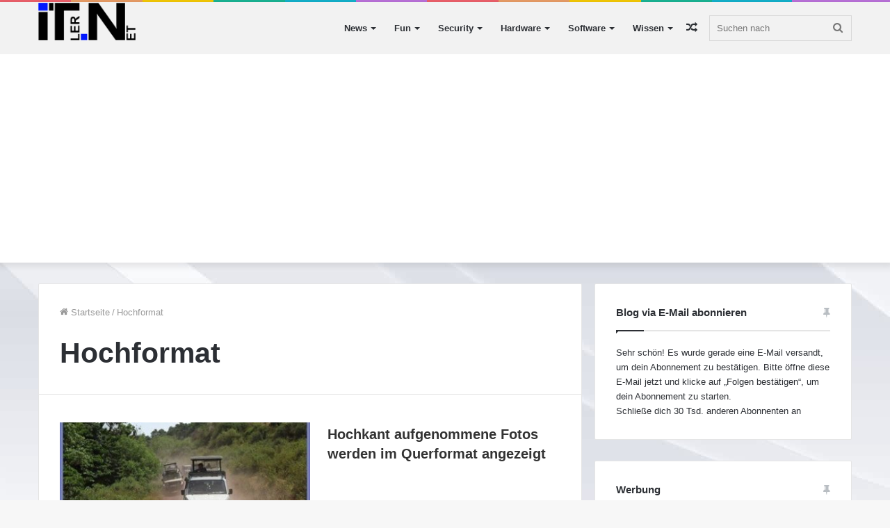

--- FILE ---
content_type: text/html; charset=utf-8
request_url: https://www.google.com/recaptcha/api2/aframe
body_size: 268
content:
<!DOCTYPE HTML><html><head><meta http-equiv="content-type" content="text/html; charset=UTF-8"></head><body><script nonce="QLQpF53RdMYVMBlmc2uoHQ">/** Anti-fraud and anti-abuse applications only. See google.com/recaptcha */ try{var clients={'sodar':'https://pagead2.googlesyndication.com/pagead/sodar?'};window.addEventListener("message",function(a){try{if(a.source===window.parent){var b=JSON.parse(a.data);var c=clients[b['id']];if(c){var d=document.createElement('img');d.src=c+b['params']+'&rc='+(localStorage.getItem("rc::a")?sessionStorage.getItem("rc::b"):"");window.document.body.appendChild(d);sessionStorage.setItem("rc::e",parseInt(sessionStorage.getItem("rc::e")||0)+1);localStorage.setItem("rc::h",'1769440972329');}}}catch(b){}});window.parent.postMessage("_grecaptcha_ready", "*");}catch(b){}</script></body></html>